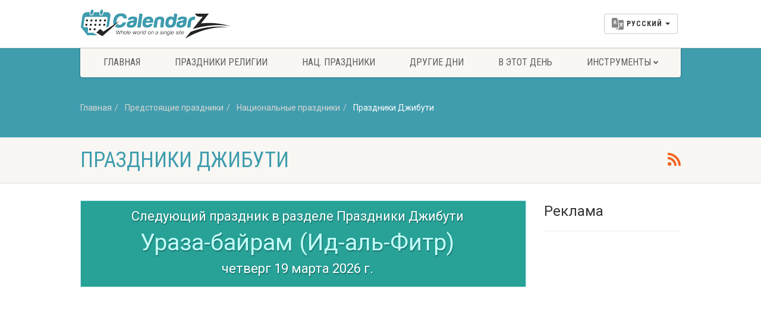

--- FILE ---
content_type: text/html; charset=UTF-8
request_url: https://www.calendarz.com/ru/djibouti-holidays
body_size: 5466
content:
<!DOCTYPE HTML><html lang="ru" dir="ltr" class="no-js"><head>
<link rel="dns-prefetch" href="//www.calendarz.com">
<link rel="dns-prefetch" href="//schema.org">
<link rel="dns-prefetch" href="//www.facebook.com">
<link rel="dns-prefetch" href="//twitter.com">
<link rel="dns-prefetch" href="//www.instagram.com">
<link rel="dns-prefetch" href="//browsehappy.com">
<link rel="dns-prefetch" href="//www.google.com">
<link rel="dns-prefetch" href="//www.wowdeals.me">
<link rel="dns-prefetch" href="//www.googletagmanager.com"><meta http-equiv="Content-Type" content="text/html; charset=utf-8"><link rel="manifest" href="https://www.calendarz.com/manifest.json" ><title>Праздники Джибути и фестивали - CalendarZ</title><meta name=description content="Перечень в категории Праздники Джибути и фестивали с точными датами и подробным описанием каждого из них."><meta name=keywords content="Праздники Джибути, Праздники Джибути и официальные праздники, Праздники Джибути обычаи, Праздники Джибути фестивали, список Праздники Джибути"><meta property="fb:app_id" content="229233807967865"><meta property="article:published_time" content="2026-01-24T07:16:27+00:00"><link rel="canonical" href="https://www.calendarz.com/ru/djibouti-holidays?page=1"><link rel="amphtml" href="https://www.calendarz.com/ru/amp/djibouti-holidays?page=1"><link rel="alternate" hreflang="en" href="https://www.calendarz.com/djibouti-holidays?page=1"><link rel="alternate" hreflang="ar" href="https://www.calendarz.com/ar/djibouti-holidays?page=1"><link rel="alternate" hreflang="fr" href="https://www.calendarz.com/fr/djibouti-holidays?page=1"><link rel="alternate" hreflang="es" href="https://www.calendarz.com/es/djibouti-holidays?page=1"><link rel="alternate" hreflang="zh" href="https://www.calendarz.com/zh/djibouti-holidays?page=1"><link rel="alternate" hreflang="pt" href="https://www.calendarz.com/pt/djibouti-holidays?page=1"><meta property="og:description" content="Перечень в категории Праздники Джибути и фестивали с точными датами и подробным описанием каждого из них." ><meta property="og:title" content="Праздники Джибути и фестивали - CalendarZ" ><meta property="og:type" content="article" ><meta property="og:locale" content="ru_ru" ><meta property="og:url" content="https://www.calendarz.com/ru/djibouti-holidays?page=1" ><meta property="og:image" content="https://www.calendarz.com/images/ui/CalendarZ_Logo_Social.jpg" ><meta name=twitter:card content="summary" ><meta name=twitter:title content="Праздники Джибути и фестивали - CalendarZ" ><meta name=twitter:description content="Перечень в категории Праздники Джибути и фестивали с точными датами и подробным описанием каждого из них." ><meta name=twitter:url content="https://www.calendarz.com/ru/djibouti-holidays?page=1" ><meta name=twitter:site content="@CalendarZCom" ><meta name=twitter:images0 content="https://www.calendarz.com/images/ui/CalendarZ_Logo_Social.jpg" ><script type=application/ld+json>{"@context":"https:\/\/schema.org","@type":"WebPage","name":"Over 9000 Thousand!","description":"For those who helped create the Genki Dama"}</script><link rel="apple-touch-icon" sizes="57x57" href="https://www.calendarz.com/images/ui/favicon/apple-icon-57x57.png"><link rel="apple-touch-icon" sizes="60x60" href="https://www.calendarz.com/images/ui/favicon/apple-icon-60x60.png"><link rel="apple-touch-icon" sizes="72x72" href="https://www.calendarz.com/images/ui/favicon/apple-icon-72x72.png"><link rel="apple-touch-icon" sizes="76x76" href="https://www.calendarz.com/images/ui/favicon/apple-icon-76x76.png"><link rel="apple-touch-icon" sizes="114x114" href="https://www.calendarz.com/images/ui/favicon/apple-icon-114x114.png"><link rel="apple-touch-icon" sizes="120x120" href="https://www.calendarz.com/images/ui/favicon/apple-icon-120x120.png"><link rel="apple-touch-icon" sizes="144x144" href="https://www.calendarz.com/images/ui/favicon/apple-icon-144x144.png"><link rel="apple-touch-icon" sizes="152x152" href="https://www.calendarz.com/images/ui/favicon/apple-icon-152x152.png"><link rel="apple-touch-icon" sizes="180x180" href="https://www.calendarz.com/images/ui/favicon/apple-icon-180x180.png"><link rel="icon" type=image/png sizes="192x192" href="https://www.calendarz.com/images/ui/favicon/android-icon-192x192.png"><link rel="icon" type=image/png sizes="32x32" href="https://www.calendarz.com/images/ui/favicon/favicon-32x32.png"><link rel="icon" type=image/png sizes="96x96" href="https://www.calendarz.com/images/ui/favicon/favicon-96x96.png"><link rel="icon" type=image/png sizes="16x16" href="https://www.calendarz.com/images/ui/favicon/favicon-16x16.png"><link rel="manifest" href="https://www.calendarz.com/images/ui/favicon/manifest.json"><meta name=msapplication-TileColor content="#409dae"><meta name=msapplication-TileImage content="https://www.calendarz.com/images/ui/favicon/ms-icon-144x144.png"><meta name=theme-color content="#409dae"><link rel="dns-prefetch" href="//cdn.calendarz.com"><link rel="preconnect" href="//cdn.calendarz.com" ><link rel='dns-prefetch' href='//platform.twitter.com'><link rel='dns-prefetch' href='//syndication.twitter.com'><link rel='dns-prefetch' href='//connect.facebook.net'><link rel='dns-prefetch' href='//google-analytics.com'><link rel="preconnect" href="//www.google-analytics.com" ><link rel='dns-prefetch' href='//www.google-analytics.com'><link rel="dns-prefetch" href="//stats.g.doubleclick.net" ><link rel="preconnect" href="//stats.g.doubleclick.net" ><link rel='dns-prefetch' href='//apis.google.com'><link rel='dns-prefetch' href='//ajax.googleapis.com'><link rel="preconnect" href="//ajax.googleapis.com" ><link rel="dns-prefetch" href="//fonts.gstatic.com" ><link rel="preconnect" href="//fonts.gstatic.com" crossorigin= ><link rel='dns-prefetch' href='//googleusercontent.com'><link rel='dns-prefetch' href='//s.ytimg.com'><link rel="dns-prefetch" href="//fonts.googleapis.com" ><link rel="preconnect" href="//fonts.googleapis.com" ><meta http-equiv="x-dns-prefetch-control" content="on" ><meta name=viewport content="width=device-width, user-scalable=no, initial-scale=1.0, minimum-scale=1.0, maximum-scale=1.0"><meta name=format-detection content="telephone=no"><link rel="preload" href="/css/ui/all.css?id=b62ea27a0d75a9990f3d" as="style"><link rel="preload" href="/css/ui/webfonts/fa-brands-400.woff2" as="font" type=font/woff2 crossorigin><link rel="preload" href="/css/ui/webfonts/fa-regular-400.woff2" as="font" type=font/woff2 crossorigin><link rel="preload" href="/css/ui/webfonts/fa-solid-900.woff2" as="font" type=font/woff2 crossorigin><link media="all" type=text/css rel="stylesheet" href="https://www.calendarz.com/css/ui/all.css?id=b62ea27a0d75a9990f3d"><!--[if lte IE 8]><link media="all" type=text/css rel="stylesheet" href="https://www.calendarz.com/css/ui/ie8.css"><![endif]--><link media="all" type=text/css rel="stylesheet" href="https://www.calendarz.com/css/ui/flags/flags.min.css"><link rel="preload" href="/js/ui/modernizr.js" as="script"><link rel="preload" href="/js/ui/all.js?id=e57cb58e34d8fa99f949" as="script"><script async src=//pagead2.googlesyndication.com/pagead/js/adsbygoogle.js type="101e8a388f3f17023bfca3f8-text/javascript"></script><script type="101e8a388f3f17023bfca3f8-text/javascript"> (adsbygoogle = window.adsbygoogle || []).push({ google_ad_client: "ca-pub-5591697410327717", enable_page_level_ads: true }); </script><script type=application/ld+json> { "@context": "http://schema.org", "@type": "Blog", "url": "https://www.calendarz.com/blog" } </script><script type=application/ld+json> { "@context": "http://schema.org", "@type": "Organization", "name": "CalendarZ", "url": "https://www.calendarz.com/", "sameAs": [ "https://www.facebook.com/CalendarZCom", "https://twitter.com/CalendarZCom", "https://www.instagram.com/calendarzcom/" ] } </script>
<style>.page_speed_53341239{ display:block }</style>
</head><body><!--[if lt IE 7]><p class="chromeframe">You are using an outdated browser. <a href="http://browsehappy.com/">Upgrade your browser today</a> or <a href="http://www.google.com/chromeframe/?redirect=true">install Google Chrome Frame</a> to better experience this site.</p><![endif]--><div class="body"><header class="site-header"><div class="topbar"><div class="container"><div class="row"><div class="col-md-4 col-sm-4 col-xs-5"><h1 class="logo"><a href="https://www.calendarz.com/ru"><img src=/images/ui/Logo.png alt="CalendarZ"></a></h1></div><div class="col-md-8 col-sm-8 col-xs-7"><a href="#" class="visible-sm visible-xs menu-toggle"><i class="fa fa-bars"></i></a><div class="lang-navigation"><ul class="list-inline m-b-0"><li class="dropdown dropdown__language"><button class="btn btn-default dropdown-toggle" type=button id="dropdownMenu1" data-toggle="dropdown" aria-haspopup="true" aria-expanded="false"><img src=https://www.calendarz.com/images/ui/language.png height=20 class="multi-lang" alt="Выберите язык"><span class="dropdown__language__text">русский</span><span class="caret"></span></button><ul class="dropdown-menu dropdown-menu-right" aria-labelledby="dropdownMenu1"><li><a href="https://www.calendarz.com/djibouti-holidays" role="button" data-id="en" class="dpl-en"><img data-src="https://www.calendarz.com/images/ui/langs/en.jpg" class="lazyload" alt="English"> English </a></li><li><a href="https://www.calendarz.com/es/djibouti-holidays" role="button" data-id="es" class="dpl-es"><img data-src="https://www.calendarz.com/images/ui/langs/es.jpg" class="lazyload" alt="español"> español </a></li><li><a href="https://www.calendarz.com/fr/djibouti-holidays" role="button" data-id="fr" class="dpl-fr"><img data-src="https://www.calendarz.com/images/ui/langs/fr.jpg" class="lazyload" alt="français"> français </a></li><li><a href="https://www.calendarz.com/pt/djibouti-holidays" role="button" data-id="pt" class="dpl-pt"><img data-src="https://www.calendarz.com/images/ui/langs/pt.jpg" class="lazyload" alt="português"> português </a></li><li><a href="https://www.calendarz.com/ru/djibouti-holidays" role="button" data-id="ru" class="dpl-ru"><img data-src="https://www.calendarz.com/images/ui/langs/ru.jpg" class="lazyload" alt="русский"> русский </a></li><li><a href="https://www.calendarz.com/ar/djibouti-holidays" role="button" data-id="ar" class="dpl-ar"><img data-src="https://www.calendarz.com/images/ui/langs/ar.jpg" class="lazyload" alt="العربية"> العربية </a></li><li><a href="https://www.calendarz.com/zh/djibouti-holidays" role="button" data-id="zh" class="dpl-zh"><img data-src="https://www.calendarz.com/images/ui/langs/zh.jpg" class="lazyload" alt="简体中文"> 简体中文 </a></li></ul></li></ul></div></div></div></div></div><div class="main-menu-wrapper"><div class="container"><div class="row"><div class="col-md-12"><nav class="navigation"><ul class="sf-menu"><li><a href="https://www.calendarz.com/ru">Главная</a></li><li><a href="https://www.calendarz.com/ru/religious-holidays">Праздники религии</a></li><li><a href="https://www.calendarz.com/ru/national-holidays">Нац. праздники</a></li><li><a href="https://www.calendarz.com/ru/other-days">Другие дни</a></li><li><a href="https://www.calendarz.com/ru/on-this-day">В этот день</a></li><li><a href="javascript://">Инструменты</a><ul class="dropdown"><li><a href="https://www.calendarz.com/ru/hijri/convert">Конвертер дат</a></li><li><a href="https://www.calendarz.com/ru/age">Калькулятор возраста</a></li></ul></li></ul></nav></div></div></div></div></header><div class="nav-backed-header parallax"><div class="container"><div class="row"><div class="col-md-12"><ol class="breadcrumb" itemscope itemtype="http://schema.org/BreadcrumbList"><li itemprop="itemListElement" itemscope itemtype="http://schema.org/ListItem"><a itemprop="item" href="https://www.calendarz.com/ru"> Главная <meta itemprop="name" content="Главная" ></a><meta itemprop="position" content="1" ></li><li itemprop="itemListElement" itemscope itemtype="http://schema.org/ListItem"><a itemprop="item" href="https://www.calendarz.com/ru/holidays"> Предстоящие праздники <meta itemprop="name" content="Предстоящие праздники" ></a><meta itemprop="position" content="2" ></li><li itemprop="itemListElement" itemscope itemtype="http://schema.org/ListItem"><a itemprop="item" href="https://www.calendarz.com/ru/national-holidays"> Национальные праздники <meta itemprop="name" content="Национальные праздники" ></a><meta itemprop="position" content="3" ></li><li itemprop="itemListElement" itemscope itemtype="http://schema.org/ListItem" class="active"><a itemprop="item" href="https://www.calendarz.com/ru/djibouti-holidays"> Праздники Джибути <meta itemprop="name" content="Праздники Джибути" ></a><meta itemprop="position" content="4" ></li></ol></div></div></div></div><div class="page-header"><div class="container"><div class="row"><div class="col-md-12 col-sm-12"><h1 class="category-title"> Праздники Джибути <a class="rss-ico" href="https://www.calendarz.com/ru/feed/djibouti-holidays" target="_blank"><i class="fa fa-rss"></i></a></h1></div></div></div></div><div class="main" role="main"><div id="content" class="content short-padding full"><div class="container"><div class="row"><div class="col-md-9 col-sm-6"><div class="alert alert-info highlighted_h"><p>Следующий праздник в разделе Праздники Джибути</p><p><em>Ураза-байрам (Ид-аль-Фитр)</em><span> четверг 19 марта 2026 г.</span></p></div><!--! Upcoming Holiday --><ins  data-ad-client="ca-pub-5591697410327717" data-ad-slot="4828705294" data-ad-format="auto" data-full-width-responsive="true"class="adsbygoogle page_speed_53341239"></ins><script type="101e8a388f3f17023bfca3f8-text/javascript"> (adsbygoogle = window.adsbygoogle || []).push({}); </script><div class="spacer-20"></div><div class="listing events-listing"><header class="listing-header"><h3>Ближайшие Праздники Джибути</h3></header><section class="listing-cont inner-cat"><table class="table table-striped table-bordered when-is-table"><thead><tr><th><strong>День недели</strong></th><th><strong>Праздник</strong></th><th><strong>Категория</strong></th><th><strong>Дата</strong></th><th><strong>Через</strong></th></tr></thead><tbody><tr><td>четверг</td><td><a href="https://www.calendarz.com/ru/when-is/muslim-holidays/eid-al-fitr/2026"><strong>Ураза-байрам (Ид-аль-Фитр)</strong></a></td><td><a href="https://www.calendarz.com/ru/muslim-holidays" class="cat_name"><strong>Мусульманские праздники</strong></a></td><td>19 марта 2026</td><td> через 54 дней </td></tr><tr><td>четверг</td><td><a href="https://www.calendarz.com/ru/when-is/other-days/labor-day/2026"><strong>День труда (май)</strong></a></td><td><a href="https://www.calendarz.com/ru/other-days" class="cat_name"><strong>Другие дни</strong></a></td><td>30 апреля 2026</td><td> через 96 дней </td></tr><tr><td>вторник</td><td><a href="https://www.calendarz.com/ru/when-is/muslim-holidays/eid-al-adha/2026"><strong>Курбан-байрам (Ид аль-адха)</strong></a></td><td><a href="https://www.calendarz.com/ru/muslim-holidays" class="cat_name"><strong>Мусульманские праздники</strong></a></td><td>26 мая 2026</td><td> через 122 дней </td></tr><tr><td>понедельник</td><td><a href="https://www.calendarz.com/ru/when-is/muslim-holidays/muharram-islamic-new-year/2026"><strong>Мухаррем (исламский новый год)</strong></a></td><td><a href="https://www.calendarz.com/ru/muslim-holidays" class="cat_name"><strong>Мусульманские праздники</strong></a></td><td>15 июня 2026</td><td> через 142 дней </td></tr><tr><td>пятница</td><td><a href="https://www.calendarz.com/ru/when-is/djibouti-holidays/independence-day/2026"><strong>День независимости</strong></a></td><td><a href="https://www.calendarz.com/ru/djibouti-holidays" class="cat_name"><strong>Праздники Джибути</strong></a></td><td>26 июня 2026</td><td> через 153 дней </td></tr><tr><td>понедельник</td><td><a href="https://www.calendarz.com/ru/when-is/muslim-holidays/mawlid-al-nabi/2026"><strong>Мавлид (Маулид ан-Наби)</strong></a></td><td><a href="https://www.calendarz.com/ru/muslim-holidays" class="cat_name"><strong>Мусульманские праздники</strong></a></td><td>24 августа 2026</td><td> через 212 дней </td></tr><tr><td>четверг</td><td><a href="https://www.calendarz.com/ru/when-is/christian-holidays/christmas/2026"><strong>Рождество</strong></a></td><td><a href="https://www.calendarz.com/ru/christian-holidays" class="cat_name"><strong>Христианские праздники</strong></a></td><td>24 декабря 2026</td><td> через 334 дней </td></tr><tr><td>четверг</td><td><a href="https://www.calendarz.com/ru/when-is/christian-holidays/new-year-s-day/2026"><strong>Новый год</strong></a></td><td><a href="https://www.calendarz.com/ru/christian-holidays" class="cat_name"><strong>Христианские праздники</strong></a></td><td>31 декабря 2026</td><td> через 341 дней </td></tr><tr><td>понедельник</td><td><a href="https://www.calendarz.com/ru/when-is/muslim-holidays/lailat-al-miraj/2027"><strong>Лайлат аль-Мирадж</strong></a></td><td><a href="https://www.calendarz.com/ru/muslim-holidays" class="cat_name"><strong>Мусульманские праздники</strong></a></td><td>4 января 2027</td><td> через 345 дней </td></tr><tr><td colspan="5"><div class="holiday-note">Все данные предоставляются &quot;как есть&quot; без гарантий и заверений</div></td></tr></tbody></table><div class="results_hint"> Показано с 1 по 9 из 9 (1 стр.) </div><div class="alert alert-standard"> Выше представлен список раздела Праздники Джибути, в который входят самые популярные федеральные и региональные праздники и обычаи. </div><ins  data-ad-client="ca-pub-5591697410327717" data-ad-slot="4828705294" data-ad-format="auto" data-full-width-responsive="true"class="adsbygoogle page_speed_53341239"></ins><script type="101e8a388f3f17023bfca3f8-text/javascript"> (adsbygoogle = window.adsbygoogle || []).push({}); </script></section></div><div class="spacer-30"></div><div class="row"><div class="col-md-6 col-sm-6 col-xs-12"><div class="bottom-nav bg-yellow"><a href="https://www.calendarz.com/ru/djibouti-holidays/2026"><i class="fa fa-chevron-left"></i> 2026 Праздники Джибути </a></div><br ></div><div class="col-md-6 col-sm-6 col-xs-12 text-right"><div class="bottom-nav bg-green"><a href="https://www.calendarz.com/ru/djibouti-holidays/2027"> Праздники Джибути 2027 <i class="fa fa-chevron-right"></i></a></div><br ></div></div></div><div class="col-md-3 col-sm-6"><div class="listing sermons-listing"><header class="listing-header"><h3>Реклама</h3></header><div class="spacer-20"></div><section><ins  data-ad-client="ca-pub-5591697410327717" data-ad-slot="4828705294" data-ad-format="auto" data-full-width-responsive="true"class="adsbygoogle page_speed_53341239"></ins><script type="101e8a388f3f17023bfca3f8-text/javascript"> (adsbygoogle = window.adsbygoogle || []).push({}); </script></section></div></div></div></div></div></div><footer class="site-footer"><div class="container"><div class="row"><div class="col-md-8 col-sm-8 widget footer-widget"><h4 class="footer-widget-title">О проекте CalendarZ</h4><img data-src="/images/ui/FooterLogo.png" class="lazyload" alt="CalendarZ"><div class="spacer-20"></div><p> Портал CalendarZ позволяет не просто получать информацию о самых важных праздниках и события, но и рассчитывать количество дней, оставшихся до наступления определенной даты, а также другую полезную информацию. </p><div class="spacer-20"></div><h4 class="footer-widget-title">Наши партнеры</h4><div class="row"><div class="col-md-4 col-sm-4 col-xs-12"><a href="https://www.wowdeals.me" target="_blank"><img data-src="/images/ui/WoWDeals.png" class="lazyload" alt="WoWDeals: все предложения в одном месте"></a><br ><br ></div></div></div><div class="col-md-4 col-sm-4 widget footer-widget"><h4 class="footer-widget-title">Быстрая навигация</h4><ul><li><a href="https://www.calendarz.com/ru">Главная</a></li><li><a href="https://www.calendarz.com/ru/holidays">Предстоящие праздники</a></li><li><a href="https://www.calendarz.com/ru/religious-holidays">Праздники религии</a></li><li><a href="https://www.calendarz.com/ru/national-holidays">Нац. праздники</a></li><li><a href="https://www.calendarz.com/ru/other-days">Другие дни</a></li><li><a href="https://www.calendarz.com/ru/blog">Блог</a></li><li><a href="https://www.calendarz.com/ru/age">Калькулятор возраста</a></li><li><a href="https://www.calendarz.com/ru/on-this-day">В этот день</a></li></ul></div></div></div></footer><footer class="site-footer-bottom"><div class="container"><div class="row"><div class="copyrights-col-left col-md-8 col-sm-6"><p>&copy; 2026 CalendarZ. Все права защищены. <a href="https://www.calendarz.com/ru/page/contact-us">Контакты</a> / <a href="https://www.calendarz.com/ru/page/privacy-policy">Политика конфиденциальности</a></p></div><div class="copyrights-col-right col-md-4 col-sm-6"><div class="social-icons"><a href="https://www.facebook.com/CalendarZCom" target="_blank"><i class="fab fa-facebook-f"></i></a><a href="https://twitter.com/CalendarZCom" target="_blank"><i class="fab fa-twitter"></i></a><a href="https://www.instagram.com/calendarzcom/" target="_blank"><i class="fab fa-instagram"></i></a><a href="https://www.calendarz.com/ru/rss" target="_blank"><i class="fa fa-rss"></i></a><a href="https://www.calendarz.com/ru/feed" target="_blank"><i class="fa fa-rss"></i></a><a href="https://www.calendarz.com/ru/sitemap" target="_blank"><i class="fa fa-sitemap"></i></a></div></div></div></div></footer><footer class="site-footer-bottom-second"><div class="container"><div class="row"><div class="col-md-12 col-sm-12"><div id="lang-list"><a href="https://www.calendarz.com/djibouti-holidays">English</a> &nbsp;&nbsp;|&nbsp;&nbsp; <a href="https://www.calendarz.com/es/djibouti-holidays">español</a> &nbsp;&nbsp;|&nbsp;&nbsp; <a href="https://www.calendarz.com/fr/djibouti-holidays">français</a> &nbsp;&nbsp;|&nbsp;&nbsp; <a href="https://www.calendarz.com/pt/djibouti-holidays">português</a> &nbsp;&nbsp;|&nbsp;&nbsp; <a href="https://www.calendarz.com/ru/djibouti-holidays">русский</a> &nbsp;&nbsp;|&nbsp;&nbsp; <a href="https://www.calendarz.com/ar/djibouti-holidays">العربية</a> &nbsp;&nbsp;|&nbsp;&nbsp; <a href="https://www.calendarz.com/zh/djibouti-holidays">简体中文</a></div></div></div></div></footer><a id="back-to-top"><i class="fa fa-angle-double-up"></i></a></div><script src=https://www.calendarz.com/js/ui/modernizr.js type="101e8a388f3f17023bfca3f8-text/javascript"></script><script src=https://www.calendarz.com/js/ui/all.js?id=e57cb58e34d8fa99f949 type="101e8a388f3f17023bfca3f8-text/javascript"></script><script async src=https://www.googletagmanager.com/gtag/js?id=G-2P3CHTVHF0 type="101e8a388f3f17023bfca3f8-text/javascript"></script><script type="101e8a388f3f17023bfca3f8-text/javascript"> window.dataLayer = window.dataLayer || []; function gtag(){dataLayer.push(arguments);} gtag('js', new Date()); gtag('config', 'G-2P3CHTVHF0'); </script><script src="/cdn-cgi/scripts/7d0fa10a/cloudflare-static/rocket-loader.min.js" data-cf-settings="101e8a388f3f17023bfca3f8-|49" defer></script><script defer src="https://static.cloudflareinsights.com/beacon.min.js/vcd15cbe7772f49c399c6a5babf22c1241717689176015" integrity="sha512-ZpsOmlRQV6y907TI0dKBHq9Md29nnaEIPlkf84rnaERnq6zvWvPUqr2ft8M1aS28oN72PdrCzSjY4U6VaAw1EQ==" data-cf-beacon='{"version":"2024.11.0","token":"2faf542978304696b3a029879698cae7","r":1,"server_timing":{"name":{"cfCacheStatus":true,"cfEdge":true,"cfExtPri":true,"cfL4":true,"cfOrigin":true,"cfSpeedBrain":true},"location_startswith":null}}' crossorigin="anonymous"></script>
</body></html>

--- FILE ---
content_type: text/html; charset=utf-8
request_url: https://www.google.com/recaptcha/api2/aframe
body_size: 267
content:
<!DOCTYPE HTML><html><head><meta http-equiv="content-type" content="text/html; charset=UTF-8"></head><body><script nonce="ZGeIim7H0tUB8P0pxqe0AQ">/** Anti-fraud and anti-abuse applications only. See google.com/recaptcha */ try{var clients={'sodar':'https://pagead2.googlesyndication.com/pagead/sodar?'};window.addEventListener("message",function(a){try{if(a.source===window.parent){var b=JSON.parse(a.data);var c=clients[b['id']];if(c){var d=document.createElement('img');d.src=c+b['params']+'&rc='+(localStorage.getItem("rc::a")?sessionStorage.getItem("rc::b"):"");window.document.body.appendChild(d);sessionStorage.setItem("rc::e",parseInt(sessionStorage.getItem("rc::e")||0)+1);localStorage.setItem("rc::h",'1769238990085');}}}catch(b){}});window.parent.postMessage("_grecaptcha_ready", "*");}catch(b){}</script></body></html>